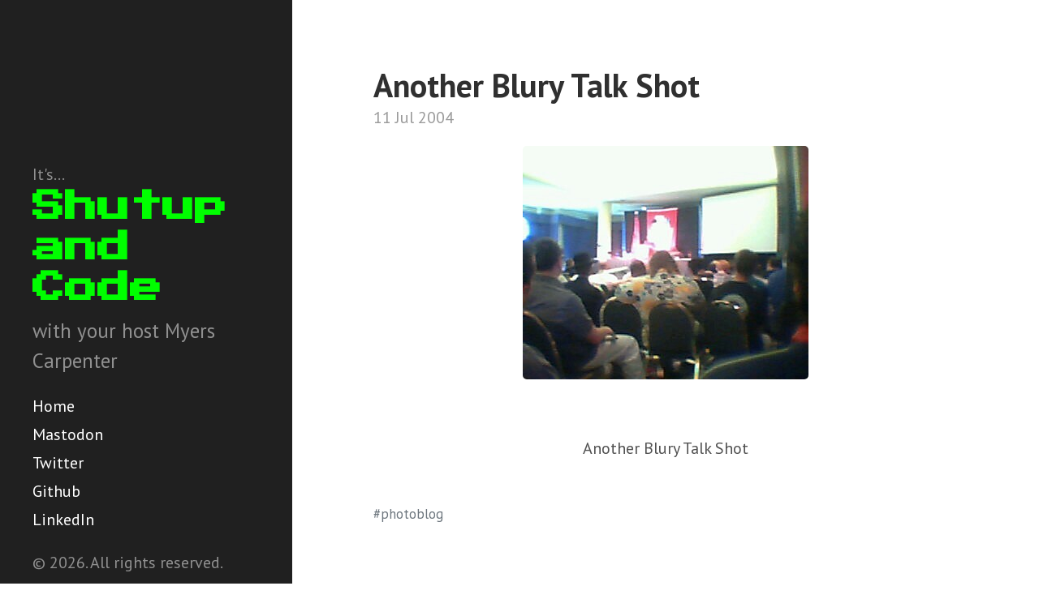

--- FILE ---
content_type: text/html; charset=utf-8
request_url: https://icepick.info/2004/07/11/another-blury-talk-shot/
body_size: 1046
content:
<!DOCTYPE html>
<html lang="en-us">

  <head>
  <meta http-equiv="content-type" content="text/html; charset=utf-8">

  <!-- Enable responsiveness on mobile devices-->
  <meta name="viewport" content="width=device-width, initial-scale=1.0, maximum-scale=1">

  <title>
    
      Another Blury Talk Shot &middot; Shutup and Code
    
  </title>

  <!-- CSS -->
  <link rel="stylesheet" href="/public/css/poole.css">
  <link rel="stylesheet" href="/public/css/syntax.css">
  <link rel="stylesheet" href="/public/css/hyde.css">
  <link rel="stylesheet" href="//fonts.googleapis.com/css?family=PT+Sans:400,400italic,700|Press+Start+2P">

  <!-- Icons -->
  <link rel="apple-touch-icon-precomposed" sizes="144x144" href="/public/apple-touch-icon-144-precomposed.png">
  <link rel="shortcut icon" type="image/png" href="/public/shutup-and-code.png">
  <!-- ATOM -->
  <link rel="alternate" type="application/atom+xml" title="ATOM" href="/feed.xml">

  
    






  
</head>


  <body>

    <div class="sidebar">
  <div class="container sidebar-sticky">
    <div class="sidebar-about">
      It's...
      <h1>
        <a href="/">
          Shutup and Code
        </a>
      </h1>
      <p class="lead">with your host Myers Carpenter</p>
    </div>

    <nav class="sidebar-nav">
      <a class="sidebar-nav-item" href="/">Home</a>

      

      
      
        
          
        
      
        
          
        
      
        
          
        
      
        
          
        
      
        
          
        
      
        
          
        
      
        
          
        
      
        
          
        
      
        
          
        
      
        
          
        
      
        
          
        
      
        
          
        
      
        
          
        
      
        
          
        
      
        
          
        
      
        
          
        
      
        
          
        
      
        
          
        
      
        
          
        
      
        
          
        
      
        
          
        
      
        
          
        
      
        
          
        
      
        
          
        
      
        
          
        
      
        
          
        
      
        
          
        
      
        
          
        
      
        
          
        
      
        
          
        
      
        
      
        
      
        
          
        
      
        
          
        
      
        
          
        
      
        
          
        
      
        
          
        
      
        
          
        
      
        
          
        
      
        
          
        
      
        
          
        
      
        
          
        
      
        
          
        
      
        
          
        
      
        
          
        
      
        
          
        
      
        
          
        
      
        
          
        
      
        
          
        
      
        
          
        
      
        
          
        
      
        
          
        
      
        
          
        
      
        
          
        
      
        
          
        
      
        
          
        
      
        
          
        
      
        
          
        
      
        
          
        
      
        
          
        
      
        
          
        
      
        
          
        
      
        
          
        
      
        
          
        
      
        
          
        
      
        
          
        
      
        
          
        
      
        
          
        
      
        
          
        
      
        
          
        
      
        
          
        
      
        
          
        
      
        
          
        
      
        
          
        
      
        
          
        
      
        
          
        
      
        
          
        
      
        
          
        
      
        
          
        
      
        
          
        
      
        
          
        
      
        
          
        
      
        
          
        
      
        
          
        
      
        
          
        
      
        
          
        
      
        
          
        
      
        
          
        
      
        
          
        
      
        
          
        
      
        
          
        
      
        
          
        
      
        
          
        
      
        
          
        
      
        
          
        
      
        
          
        
      
        
          
        
      

      <a
        class="sidebar-nav-item"
        href="https://hachyderm.io/@myers"
        rel="me">Mastodon</a>
      <a
        class="sidebar-nav-item"
        href="https://twitter.com/myerscarpenter"
        rel="me">Twitter</a>
      <a
        class="sidebar-nav-item"
        href="https://github.com/myers"
        rel="me">Github</a>
      <a
        class="sidebar-nav-item"
        href="https://www.linkedin.com/in/myerscarpenter/"
        rel="me">LinkedIn</a>
    </nav>

    <p>&copy; 2026. All rights reserved.</p>
  </div>
</div>


    <div class="content container">
      <div class="post">
  <h1 class="post-title">Another Blury Talk Shot</h1>
  <span class="post-date">11 Jul 2004</span>

  <p align="center">
<img alt="Another Blury Talk Shot" src="/2004/07/11/16373062530_0.jpg" /><br /><div align="center" class="caption">Another Blury Talk Shot</div><br /></p>



  <span class="tags">
    <span>
      
        
        <a href="/tag/photoblog">#photoblog</a>
      
    </span>
  </span>
</div>

<div class="related">
  <h2>Related Posts</h2>
  <ul class="related-posts">
    
      <li>
        <h3>
          <a href="/2025/10/28/chrome-devtools-cli-for-claude-code/">
            Chrome DevTools CLI for Claude Code
            <small>28 Oct 2025</small>
          </a>
        </h3>
      </li>
    
      <li>
        <h3>
          <a href="/2025/10/24/webxr-webgpu-on-quest-via-virtual-desktop/">
            WebXR + WebGPU on Quest 3 via Virtual Desktop
            <small>24 Oct 2025</small>
          </a>
        </h3>
      </li>
    
      <li>
        <h3>
          <a href="/2023/04/30/practical-deep-learning-lesson-is-it-a-hotdog-meets-the-internet/">
            Practical Deep Learning: Lesson 2: Is it a Hotdog? meets the Internet
            <small>30 Apr 2023</small>
          </a>
        </h3>
      </li>
    
  </ul>
</div>

    </div>

  </body>
</html>
